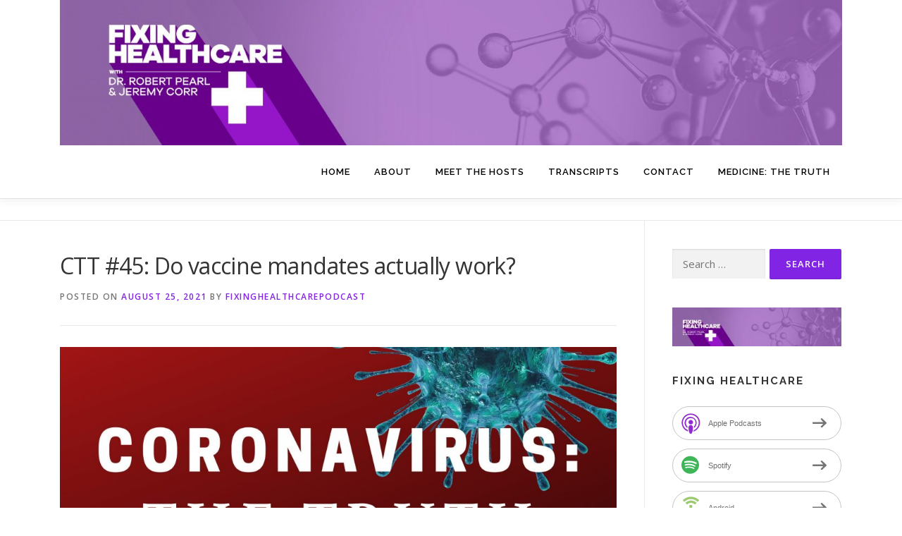

--- FILE ---
content_type: text/html; charset=UTF-8
request_url: https://www.fixinghealthcarepodcast.com/2021/08/25/ctt-45-vaccine-mandates/
body_size: 14470
content:
<!DOCTYPE html>
<html lang="en-US">
<head>
<meta charset="UTF-8">
<meta name="viewport" content="width=device-width, initial-scale=1">
<link rel="profile" href="https://gmpg.org/xfn/11">
<meta name='robots' content='index, follow, max-image-preview:large, max-snippet:-1, max-video-preview:-1' />

	<!-- This site is optimized with the Yoast SEO plugin v26.8 - https://yoast.com/product/yoast-seo-wordpress/ -->
	<title>CTT #45: Do vaccine mandates actually work?</title>
	<meta name="description" content="Will the growing number of vaccine mandates help slow the raging Delta variant in the areas of the country being hit hardest?" />
	<link rel="canonical" href="https://www.fixinghealthcarepodcast.com/2021/08/25/ctt-45-vaccine-mandates/" />
	<meta property="og:locale" content="en_US" />
	<meta property="og:type" content="article" />
	<meta property="og:title" content="CTT #45: Do vaccine mandates actually work?" />
	<meta property="og:description" content="Will the growing number of vaccine mandates help slow the raging Delta variant in the areas of the country being hit hardest?" />
	<meta property="og:url" content="https://www.fixinghealthcarepodcast.com/2021/08/25/ctt-45-vaccine-mandates/" />
	<meta property="og:site_name" content="Fixing Healthcare" />
	<meta property="article:published_time" content="2021-08-25T01:41:39+00:00" />
	<meta property="article:modified_time" content="2021-08-25T01:42:40+00:00" />
	<meta property="og:image" content="https://www.fixinghealthcarepodcast.com/wp-content/uploads/2020/05/Coronavirus_logo-scaled-e1590685069707.jpg" />
	<meta property="og:image:width" content="2560" />
	<meta property="og:image:height" content="1440" />
	<meta property="og:image:type" content="image/jpeg" />
	<meta name="author" content="fixinghealthcarepodcast" />
	<meta name="twitter:card" content="summary_large_image" />
	<meta name="twitter:creator" content="@fixinghcpodcast" />
	<meta name="twitter:site" content="@fixinghcpodcast" />
	<meta name="twitter:label1" content="Written by" />
	<meta name="twitter:data1" content="fixinghealthcarepodcast" />
	<meta name="twitter:label2" content="Est. reading time" />
	<meta name="twitter:data2" content="2 minutes" />
	<script type="application/ld+json" class="yoast-schema-graph">{"@context":"https://schema.org","@graph":[{"@type":"Article","@id":"https://www.fixinghealthcarepodcast.com/2021/08/25/ctt-45-vaccine-mandates/#article","isPartOf":{"@id":"https://www.fixinghealthcarepodcast.com/2021/08/25/ctt-45-vaccine-mandates/"},"author":{"name":"fixinghealthcarepodcast","@id":"https://www.fixinghealthcarepodcast.com/#/schema/person/b067cfc1ed6114b34f8df30fd2f9d341"},"headline":"CTT #45: Do vaccine mandates actually work?","datePublished":"2021-08-25T01:41:39+00:00","dateModified":"2021-08-25T01:42:40+00:00","mainEntityOfPage":{"@id":"https://www.fixinghealthcarepodcast.com/2021/08/25/ctt-45-vaccine-mandates/"},"wordCount":405,"commentCount":0,"publisher":{"@id":"https://www.fixinghealthcarepodcast.com/#organization"},"image":{"@id":"https://www.fixinghealthcarepodcast.com/2021/08/25/ctt-45-vaccine-mandates/#primaryimage"},"thumbnailUrl":"https://www.fixinghealthcarepodcast.com/wp-content/uploads/2020/05/Coronavirus_logo-scaled-e1590685069707.jpg","keywords":["covid-19","mandate","vaccine"],"articleSection":["Medicine: The Truth"],"inLanguage":"en-US","potentialAction":[{"@type":"CommentAction","name":"Comment","target":["https://www.fixinghealthcarepodcast.com/2021/08/25/ctt-45-vaccine-mandates/#respond"]}]},{"@type":"WebPage","@id":"https://www.fixinghealthcarepodcast.com/2021/08/25/ctt-45-vaccine-mandates/","url":"https://www.fixinghealthcarepodcast.com/2021/08/25/ctt-45-vaccine-mandates/","name":"CTT #45: Do vaccine mandates actually work?","isPartOf":{"@id":"https://www.fixinghealthcarepodcast.com/#website"},"primaryImageOfPage":{"@id":"https://www.fixinghealthcarepodcast.com/2021/08/25/ctt-45-vaccine-mandates/#primaryimage"},"image":{"@id":"https://www.fixinghealthcarepodcast.com/2021/08/25/ctt-45-vaccine-mandates/#primaryimage"},"thumbnailUrl":"https://www.fixinghealthcarepodcast.com/wp-content/uploads/2020/05/Coronavirus_logo-scaled-e1590685069707.jpg","datePublished":"2021-08-25T01:41:39+00:00","dateModified":"2021-08-25T01:42:40+00:00","description":"Will the growing number of vaccine mandates help slow the raging Delta variant in the areas of the country being hit hardest?","breadcrumb":{"@id":"https://www.fixinghealthcarepodcast.com/2021/08/25/ctt-45-vaccine-mandates/#breadcrumb"},"inLanguage":"en-US","potentialAction":[{"@type":"ReadAction","target":["https://www.fixinghealthcarepodcast.com/2021/08/25/ctt-45-vaccine-mandates/"]}]},{"@type":"ImageObject","inLanguage":"en-US","@id":"https://www.fixinghealthcarepodcast.com/2021/08/25/ctt-45-vaccine-mandates/#primaryimage","url":"https://www.fixinghealthcarepodcast.com/wp-content/uploads/2020/05/Coronavirus_logo-scaled-e1590685069707.jpg","contentUrl":"https://www.fixinghealthcarepodcast.com/wp-content/uploads/2020/05/Coronavirus_logo-scaled-e1590685069707.jpg","width":2560,"height":1440},{"@type":"BreadcrumbList","@id":"https://www.fixinghealthcarepodcast.com/2021/08/25/ctt-45-vaccine-mandates/#breadcrumb","itemListElement":[{"@type":"ListItem","position":1,"name":"Home","item":"https://www.fixinghealthcarepodcast.com/"},{"@type":"ListItem","position":2,"name":"CTT #45: Do vaccine mandates actually work?"}]},{"@type":"WebSite","@id":"https://www.fixinghealthcarepodcast.com/#website","url":"https://www.fixinghealthcarepodcast.com/","name":"Fixing Healthcare","description":"A podcast with a plan to fix American healthare","publisher":{"@id":"https://www.fixinghealthcarepodcast.com/#organization"},"potentialAction":[{"@type":"SearchAction","target":{"@type":"EntryPoint","urlTemplate":"https://www.fixinghealthcarepodcast.com/?s={search_term_string}"},"query-input":{"@type":"PropertyValueSpecification","valueRequired":true,"valueName":"search_term_string"}}],"inLanguage":"en-US"},{"@type":"Organization","@id":"https://www.fixinghealthcarepodcast.com/#organization","name":"Fixing Healthcare Podcast","url":"https://www.fixinghealthcarepodcast.com/","logo":{"@type":"ImageObject","inLanguage":"en-US","@id":"https://www.fixinghealthcarepodcast.com/#/schema/logo/image/","url":"https://www.fixinghealthcarepodcast.com/wp-content/uploads/2020/05/FH_Logo_Podcast-e1590698327823.jpg","contentUrl":"https://www.fixinghealthcarepodcast.com/wp-content/uploads/2020/05/FH_Logo_Podcast-e1590698327823.jpg","width":2500,"height":1406,"caption":"Fixing Healthcare Podcast"},"image":{"@id":"https://www.fixinghealthcarepodcast.com/#/schema/logo/image/"},"sameAs":["https://x.com/fixinghcpodcast","https://www.linkedin.com/company/fixing-health-care-with-dr-robert-pearl-and-jeremy-corr/"]},{"@type":"Person","@id":"https://www.fixinghealthcarepodcast.com/#/schema/person/b067cfc1ed6114b34f8df30fd2f9d341","name":"fixinghealthcarepodcast","image":{"@type":"ImageObject","inLanguage":"en-US","@id":"https://www.fixinghealthcarepodcast.com/#/schema/person/image/","url":"https://secure.gravatar.com/avatar/96cc9d13c36cdc88dbe24dbae0aec195c88d2bbf0b93ff000b5b52737b1dce99?s=96&d=mm&r=g","contentUrl":"https://secure.gravatar.com/avatar/96cc9d13c36cdc88dbe24dbae0aec195c88d2bbf0b93ff000b5b52737b1dce99?s=96&d=mm&r=g","caption":"fixinghealthcarepodcast"},"sameAs":["http://fixinghealthcarepodcast.blubrry.net"],"url":"https://www.fixinghealthcarepodcast.com"}]}</script>
	<!-- / Yoast SEO plugin. -->


<link rel='dns-prefetch' href='//platform-api.sharethis.com' />
<link rel='dns-prefetch' href='//stats.wp.com' />
<link rel='dns-prefetch' href='//fonts.googleapis.com' />
<link rel='dns-prefetch' href='//jetpack.wordpress.com' />
<link rel='dns-prefetch' href='//s0.wp.com' />
<link rel='dns-prefetch' href='//public-api.wordpress.com' />
<link rel='dns-prefetch' href='//0.gravatar.com' />
<link rel='dns-prefetch' href='//1.gravatar.com' />
<link rel='dns-prefetch' href='//2.gravatar.com' />
<link rel="alternate" title="oEmbed (JSON)" type="application/json+oembed" href="https://www.fixinghealthcarepodcast.com/wp-json/oembed/1.0/embed?url=https%3A%2F%2Fwww.fixinghealthcarepodcast.com%2F2021%2F08%2F25%2Fctt-45-vaccine-mandates%2F" />
<link rel="alternate" title="oEmbed (XML)" type="text/xml+oembed" href="https://www.fixinghealthcarepodcast.com/wp-json/oembed/1.0/embed?url=https%3A%2F%2Fwww.fixinghealthcarepodcast.com%2F2021%2F08%2F25%2Fctt-45-vaccine-mandates%2F&#038;format=xml" />
<style id='wp-img-auto-sizes-contain-inline-css' type='text/css'>
img:is([sizes=auto i],[sizes^="auto," i]){contain-intrinsic-size:3000px 1500px}
/*# sourceURL=wp-img-auto-sizes-contain-inline-css */
</style>
<link rel='stylesheet' id='jetpack_related-posts-css' href='https://www.fixinghealthcarepodcast.com/wp-content/plugins/jetpack/modules/related-posts/related-posts.css?ver=20240116' type='text/css' media='all' />
<style id='wp-emoji-styles-inline-css' type='text/css'>

	img.wp-smiley, img.emoji {
		display: inline !important;
		border: none !important;
		box-shadow: none !important;
		height: 1em !important;
		width: 1em !important;
		margin: 0 0.07em !important;
		vertical-align: -0.1em !important;
		background: none !important;
		padding: 0 !important;
	}
/*# sourceURL=wp-emoji-styles-inline-css */
</style>
<link rel='stylesheet' id='wp-block-library-css' href='https://www.fixinghealthcarepodcast.com/wp-includes/css/dist/block-library/style.min.css?ver=6.9' type='text/css' media='all' />
<link rel='stylesheet' id='mediaelement-css' href='https://www.fixinghealthcarepodcast.com/wp-includes/js/mediaelement/mediaelementplayer-legacy.min.css?ver=4.2.17' type='text/css' media='all' />
<link rel='stylesheet' id='wp-mediaelement-css' href='https://www.fixinghealthcarepodcast.com/wp-includes/js/mediaelement/wp-mediaelement.min.css?ver=6.9' type='text/css' media='all' />
<style id='global-styles-inline-css' type='text/css'>
:root{--wp--preset--aspect-ratio--square: 1;--wp--preset--aspect-ratio--4-3: 4/3;--wp--preset--aspect-ratio--3-4: 3/4;--wp--preset--aspect-ratio--3-2: 3/2;--wp--preset--aspect-ratio--2-3: 2/3;--wp--preset--aspect-ratio--16-9: 16/9;--wp--preset--aspect-ratio--9-16: 9/16;--wp--preset--color--black: #000000;--wp--preset--color--cyan-bluish-gray: #abb8c3;--wp--preset--color--white: #ffffff;--wp--preset--color--pale-pink: #f78da7;--wp--preset--color--vivid-red: #cf2e2e;--wp--preset--color--luminous-vivid-orange: #ff6900;--wp--preset--color--luminous-vivid-amber: #fcb900;--wp--preset--color--light-green-cyan: #7bdcb5;--wp--preset--color--vivid-green-cyan: #00d084;--wp--preset--color--pale-cyan-blue: #8ed1fc;--wp--preset--color--vivid-cyan-blue: #0693e3;--wp--preset--color--vivid-purple: #9b51e0;--wp--preset--gradient--vivid-cyan-blue-to-vivid-purple: linear-gradient(135deg,rgb(6,147,227) 0%,rgb(155,81,224) 100%);--wp--preset--gradient--light-green-cyan-to-vivid-green-cyan: linear-gradient(135deg,rgb(122,220,180) 0%,rgb(0,208,130) 100%);--wp--preset--gradient--luminous-vivid-amber-to-luminous-vivid-orange: linear-gradient(135deg,rgb(252,185,0) 0%,rgb(255,105,0) 100%);--wp--preset--gradient--luminous-vivid-orange-to-vivid-red: linear-gradient(135deg,rgb(255,105,0) 0%,rgb(207,46,46) 100%);--wp--preset--gradient--very-light-gray-to-cyan-bluish-gray: linear-gradient(135deg,rgb(238,238,238) 0%,rgb(169,184,195) 100%);--wp--preset--gradient--cool-to-warm-spectrum: linear-gradient(135deg,rgb(74,234,220) 0%,rgb(151,120,209) 20%,rgb(207,42,186) 40%,rgb(238,44,130) 60%,rgb(251,105,98) 80%,rgb(254,248,76) 100%);--wp--preset--gradient--blush-light-purple: linear-gradient(135deg,rgb(255,206,236) 0%,rgb(152,150,240) 100%);--wp--preset--gradient--blush-bordeaux: linear-gradient(135deg,rgb(254,205,165) 0%,rgb(254,45,45) 50%,rgb(107,0,62) 100%);--wp--preset--gradient--luminous-dusk: linear-gradient(135deg,rgb(255,203,112) 0%,rgb(199,81,192) 50%,rgb(65,88,208) 100%);--wp--preset--gradient--pale-ocean: linear-gradient(135deg,rgb(255,245,203) 0%,rgb(182,227,212) 50%,rgb(51,167,181) 100%);--wp--preset--gradient--electric-grass: linear-gradient(135deg,rgb(202,248,128) 0%,rgb(113,206,126) 100%);--wp--preset--gradient--midnight: linear-gradient(135deg,rgb(2,3,129) 0%,rgb(40,116,252) 100%);--wp--preset--font-size--small: 13px;--wp--preset--font-size--medium: 20px;--wp--preset--font-size--large: 36px;--wp--preset--font-size--x-large: 42px;--wp--preset--spacing--20: 0.44rem;--wp--preset--spacing--30: 0.67rem;--wp--preset--spacing--40: 1rem;--wp--preset--spacing--50: 1.5rem;--wp--preset--spacing--60: 2.25rem;--wp--preset--spacing--70: 3.38rem;--wp--preset--spacing--80: 5.06rem;--wp--preset--shadow--natural: 6px 6px 9px rgba(0, 0, 0, 0.2);--wp--preset--shadow--deep: 12px 12px 50px rgba(0, 0, 0, 0.4);--wp--preset--shadow--sharp: 6px 6px 0px rgba(0, 0, 0, 0.2);--wp--preset--shadow--outlined: 6px 6px 0px -3px rgb(255, 255, 255), 6px 6px rgb(0, 0, 0);--wp--preset--shadow--crisp: 6px 6px 0px rgb(0, 0, 0);}:where(.is-layout-flex){gap: 0.5em;}:where(.is-layout-grid){gap: 0.5em;}body .is-layout-flex{display: flex;}.is-layout-flex{flex-wrap: wrap;align-items: center;}.is-layout-flex > :is(*, div){margin: 0;}body .is-layout-grid{display: grid;}.is-layout-grid > :is(*, div){margin: 0;}:where(.wp-block-columns.is-layout-flex){gap: 2em;}:where(.wp-block-columns.is-layout-grid){gap: 2em;}:where(.wp-block-post-template.is-layout-flex){gap: 1.25em;}:where(.wp-block-post-template.is-layout-grid){gap: 1.25em;}.has-black-color{color: var(--wp--preset--color--black) !important;}.has-cyan-bluish-gray-color{color: var(--wp--preset--color--cyan-bluish-gray) !important;}.has-white-color{color: var(--wp--preset--color--white) !important;}.has-pale-pink-color{color: var(--wp--preset--color--pale-pink) !important;}.has-vivid-red-color{color: var(--wp--preset--color--vivid-red) !important;}.has-luminous-vivid-orange-color{color: var(--wp--preset--color--luminous-vivid-orange) !important;}.has-luminous-vivid-amber-color{color: var(--wp--preset--color--luminous-vivid-amber) !important;}.has-light-green-cyan-color{color: var(--wp--preset--color--light-green-cyan) !important;}.has-vivid-green-cyan-color{color: var(--wp--preset--color--vivid-green-cyan) !important;}.has-pale-cyan-blue-color{color: var(--wp--preset--color--pale-cyan-blue) !important;}.has-vivid-cyan-blue-color{color: var(--wp--preset--color--vivid-cyan-blue) !important;}.has-vivid-purple-color{color: var(--wp--preset--color--vivid-purple) !important;}.has-black-background-color{background-color: var(--wp--preset--color--black) !important;}.has-cyan-bluish-gray-background-color{background-color: var(--wp--preset--color--cyan-bluish-gray) !important;}.has-white-background-color{background-color: var(--wp--preset--color--white) !important;}.has-pale-pink-background-color{background-color: var(--wp--preset--color--pale-pink) !important;}.has-vivid-red-background-color{background-color: var(--wp--preset--color--vivid-red) !important;}.has-luminous-vivid-orange-background-color{background-color: var(--wp--preset--color--luminous-vivid-orange) !important;}.has-luminous-vivid-amber-background-color{background-color: var(--wp--preset--color--luminous-vivid-amber) !important;}.has-light-green-cyan-background-color{background-color: var(--wp--preset--color--light-green-cyan) !important;}.has-vivid-green-cyan-background-color{background-color: var(--wp--preset--color--vivid-green-cyan) !important;}.has-pale-cyan-blue-background-color{background-color: var(--wp--preset--color--pale-cyan-blue) !important;}.has-vivid-cyan-blue-background-color{background-color: var(--wp--preset--color--vivid-cyan-blue) !important;}.has-vivid-purple-background-color{background-color: var(--wp--preset--color--vivid-purple) !important;}.has-black-border-color{border-color: var(--wp--preset--color--black) !important;}.has-cyan-bluish-gray-border-color{border-color: var(--wp--preset--color--cyan-bluish-gray) !important;}.has-white-border-color{border-color: var(--wp--preset--color--white) !important;}.has-pale-pink-border-color{border-color: var(--wp--preset--color--pale-pink) !important;}.has-vivid-red-border-color{border-color: var(--wp--preset--color--vivid-red) !important;}.has-luminous-vivid-orange-border-color{border-color: var(--wp--preset--color--luminous-vivid-orange) !important;}.has-luminous-vivid-amber-border-color{border-color: var(--wp--preset--color--luminous-vivid-amber) !important;}.has-light-green-cyan-border-color{border-color: var(--wp--preset--color--light-green-cyan) !important;}.has-vivid-green-cyan-border-color{border-color: var(--wp--preset--color--vivid-green-cyan) !important;}.has-pale-cyan-blue-border-color{border-color: var(--wp--preset--color--pale-cyan-blue) !important;}.has-vivid-cyan-blue-border-color{border-color: var(--wp--preset--color--vivid-cyan-blue) !important;}.has-vivid-purple-border-color{border-color: var(--wp--preset--color--vivid-purple) !important;}.has-vivid-cyan-blue-to-vivid-purple-gradient-background{background: var(--wp--preset--gradient--vivid-cyan-blue-to-vivid-purple) !important;}.has-light-green-cyan-to-vivid-green-cyan-gradient-background{background: var(--wp--preset--gradient--light-green-cyan-to-vivid-green-cyan) !important;}.has-luminous-vivid-amber-to-luminous-vivid-orange-gradient-background{background: var(--wp--preset--gradient--luminous-vivid-amber-to-luminous-vivid-orange) !important;}.has-luminous-vivid-orange-to-vivid-red-gradient-background{background: var(--wp--preset--gradient--luminous-vivid-orange-to-vivid-red) !important;}.has-very-light-gray-to-cyan-bluish-gray-gradient-background{background: var(--wp--preset--gradient--very-light-gray-to-cyan-bluish-gray) !important;}.has-cool-to-warm-spectrum-gradient-background{background: var(--wp--preset--gradient--cool-to-warm-spectrum) !important;}.has-blush-light-purple-gradient-background{background: var(--wp--preset--gradient--blush-light-purple) !important;}.has-blush-bordeaux-gradient-background{background: var(--wp--preset--gradient--blush-bordeaux) !important;}.has-luminous-dusk-gradient-background{background: var(--wp--preset--gradient--luminous-dusk) !important;}.has-pale-ocean-gradient-background{background: var(--wp--preset--gradient--pale-ocean) !important;}.has-electric-grass-gradient-background{background: var(--wp--preset--gradient--electric-grass) !important;}.has-midnight-gradient-background{background: var(--wp--preset--gradient--midnight) !important;}.has-small-font-size{font-size: var(--wp--preset--font-size--small) !important;}.has-medium-font-size{font-size: var(--wp--preset--font-size--medium) !important;}.has-large-font-size{font-size: var(--wp--preset--font-size--large) !important;}.has-x-large-font-size{font-size: var(--wp--preset--font-size--x-large) !important;}
/*# sourceURL=global-styles-inline-css */
</style>

<style id='classic-theme-styles-inline-css' type='text/css'>
/*! This file is auto-generated */
.wp-block-button__link{color:#fff;background-color:#32373c;border-radius:9999px;box-shadow:none;text-decoration:none;padding:calc(.667em + 2px) calc(1.333em + 2px);font-size:1.125em}.wp-block-file__button{background:#32373c;color:#fff;text-decoration:none}
/*# sourceURL=/wp-includes/css/classic-themes.min.css */
</style>
<link rel='stylesheet' id='onepress-fonts-css' href='https://fonts.googleapis.com/css?family=Raleway%3A400%2C500%2C600%2C700%2C300%2C100%2C800%2C900%7COpen+Sans%3A400%2C300%2C300italic%2C400italic%2C600%2C600italic%2C700%2C700italic&#038;subset=latin%2Clatin-ext&#038;display=swap&#038;ver=2.3.16' type='text/css' media='all' />
<link rel='stylesheet' id='onepress-animate-css' href='https://www.fixinghealthcarepodcast.com/wp-content/themes/onepress/assets/css/animate.min.css?ver=2.3.16' type='text/css' media='all' />
<link rel='stylesheet' id='onepress-fa-css' href='https://www.fixinghealthcarepodcast.com/wp-content/themes/onepress/assets/fontawesome-v6/css/all.min.css?ver=6.5.1' type='text/css' media='all' />
<link rel='stylesheet' id='onepress-fa-shims-css' href='https://www.fixinghealthcarepodcast.com/wp-content/themes/onepress/assets/fontawesome-v6/css/v4-shims.min.css?ver=6.5.1' type='text/css' media='all' />
<link rel='stylesheet' id='onepress-bootstrap-css' href='https://www.fixinghealthcarepodcast.com/wp-content/themes/onepress/assets/css/bootstrap.min.css?ver=2.3.16' type='text/css' media='all' />
<link rel='stylesheet' id='onepress-style-css' href='https://www.fixinghealthcarepodcast.com/wp-content/themes/onepress/style.css?ver=6.9' type='text/css' media='all' />
<style id='onepress-style-inline-css' type='text/css'>
#main .video-section section.hero-slideshow-wrapper{background:transparent}.hero-slideshow-wrapper:after{position:absolute;top:0px;left:0px;width:100%;height:100%;background-color:rgba(0,0,0,0.3);display:block;content:""}#parallax-hero .jarallax-container .parallax-bg:before{background-color:rgba(0,0,0,0.3)}.body-desktop .parallax-hero .hero-slideshow-wrapper:after{display:none!important}#parallax-hero>.parallax-bg::before{background-color:rgba(0,0,0,0.3);opacity:1}.body-desktop .parallax-hero .hero-slideshow-wrapper:after{display:none!important}a,.screen-reader-text:hover,.screen-reader-text:active,.screen-reader-text:focus,.header-social a,.onepress-menu a:hover,.onepress-menu ul li a:hover,.onepress-menu li.onepress-current-item>a,.onepress-menu ul li.current-menu-item>a,.onepress-menu>li a.menu-actived,.onepress-menu.onepress-menu-mobile li.onepress-current-item>a,.site-footer a,.site-footer .footer-social a:hover,.site-footer .btt a:hover,.highlight,#comments .comment .comment-wrapper .comment-meta .comment-time:hover,#comments .comment .comment-wrapper .comment-meta .comment-reply-link:hover,#comments .comment .comment-wrapper .comment-meta .comment-edit-link:hover,.btn-theme-primary-outline,.sidebar .widget a:hover,.section-services .service-item .service-image i,.counter_item .counter__number,.team-member .member-thumb .member-profile a:hover,.icon-background-default{color:#8224e3}input[type="reset"],input[type="submit"],input[type="submit"],input[type="reset"]:hover,input[type="submit"]:hover,input[type="submit"]:hover .nav-links a:hover,.btn-theme-primary,.btn-theme-primary-outline:hover,.section-testimonials .card-theme-primary,.woocommerce #respond input#submit,.woocommerce a.button,.woocommerce button.button,.woocommerce input.button,.woocommerce button.button.alt,.pirate-forms-submit-button,.pirate-forms-submit-button:hover,input[type="reset"],input[type="submit"],input[type="submit"],.pirate-forms-submit-button,.contact-form div.wpforms-container-full .wpforms-form .wpforms-submit,.contact-form div.wpforms-container-full .wpforms-form .wpforms-submit:hover,.nav-links a:hover,.nav-links a.current,.nav-links .page-numbers:hover,.nav-links .page-numbers.current{background:#8224e3}.btn-theme-primary-outline,.btn-theme-primary-outline:hover,.pricing__item:hover,.section-testimonials .card-theme-primary,.entry-content blockquote{border-color:#8224e3}.page-header.page--cover .entry-title{color:rgba(255,255,255,1)}.page-header .entry-title{color:rgba(255,255,255,1)}.page-header.page--cover:before{background:rgba(255,255,255,1)}.page-header:before{background:rgba(255,255,255,1)}.site-header,.is-transparent .site-header.header-fixed{background:#ffffff;border-bottom:0px none}.onepress-menu>li>a{color:#000000}.onepress-menu>li>a:hover,.onepress-menu>li.onepress-current-item>a{color:#ffffff;-webkit-transition:all 0.5s ease-in-out;-moz-transition:all 0.5s ease-in-out;-o-transition:all 0.5s ease-in-out;transition:all 0.5s ease-in-out}@media screen and (min-width:1140px){.onepress-menu>li:last-child>a{padding-right:17px}.onepress-menu>li>a:hover,.onepress-menu>li.onepress-current-item>a{background:#8224e3;-webkit-transition:all 0.5s ease-in-out;-moz-transition:all 0.5s ease-in-out;-o-transition:all 0.5s ease-in-out;transition:all 0.5s ease-in-out}}#nav-toggle span,#nav-toggle span::before,#nav-toggle span::after,#nav-toggle.nav-is-visible span::before,#nav-toggle.nav-is-visible span::after{background:#8224e3}#footer-widgets{}.gallery-carousel .g-item{padding:0px 10px}.gallery-carousel-wrap{margin-left:-10px;margin-right:-10px}.gallery-grid .g-item,.gallery-masonry .g-item .inner{padding:10px}.gallery-grid-wrap,.gallery-masonry-wrap{margin-left:-10px;margin-right:-10px}.gallery-justified-wrap{margin-left:-20px;margin-right:-20px}
/*# sourceURL=onepress-style-inline-css */
</style>
<link rel='stylesheet' id='onepress-gallery-lightgallery-css' href='https://www.fixinghealthcarepodcast.com/wp-content/themes/onepress/assets/css/lightgallery.css?ver=6.9' type='text/css' media='all' />
<link rel='stylesheet' id='sharedaddy-css' href='https://www.fixinghealthcarepodcast.com/wp-content/plugins/jetpack/modules/sharedaddy/sharing.css?ver=15.4' type='text/css' media='all' />
<link rel='stylesheet' id='social-logos-css' href='https://www.fixinghealthcarepodcast.com/wp-content/plugins/jetpack/_inc/social-logos/social-logos.min.css?ver=15.4' type='text/css' media='all' />
<script type="text/javascript" id="jetpack_related-posts-js-extra">
/* <![CDATA[ */
var related_posts_js_options = {"post_heading":"h4"};
//# sourceURL=jetpack_related-posts-js-extra
/* ]]> */
</script>
<script type="text/javascript" src="https://www.fixinghealthcarepodcast.com/wp-content/plugins/jetpack/_inc/build/related-posts/related-posts.min.js?ver=20240116" id="jetpack_related-posts-js"></script>
<script type="text/javascript" src="https://www.fixinghealthcarepodcast.com/wp-includes/js/jquery/jquery.min.js?ver=3.7.1" id="jquery-core-js"></script>
<script type="text/javascript" src="https://www.fixinghealthcarepodcast.com/wp-includes/js/jquery/jquery-migrate.min.js?ver=3.4.1" id="jquery-migrate-js"></script>
<script type="text/javascript" src="//platform-api.sharethis.com/js/sharethis.js#source=googleanalytics-wordpress#product=ga&amp;property=5ee0ffab640c5e0012b735b4" id="googleanalytics-platform-sharethis-js"></script>
<link rel="https://api.w.org/" href="https://www.fixinghealthcarepodcast.com/wp-json/" /><link rel="alternate" title="JSON" type="application/json" href="https://www.fixinghealthcarepodcast.com/wp-json/wp/v2/posts/8563" /><link rel="EditURI" type="application/rsd+xml" title="RSD" href="https://www.fixinghealthcarepodcast.com/xmlrpc.php?rsd" />
<meta name="generator" content="WordPress 6.9" />
<link rel='shortlink' href='https://www.fixinghealthcarepodcast.com/?p=8563' />
            <script type="text/javascript"><!--
                                function powerpress_pinw(pinw_url){window.open(pinw_url, 'PowerPressPlayer','toolbar=0,status=0,resizable=1,width=460,height=320');	return false;}
                //-->

                // tabnab protection
                window.addEventListener('load', function () {
                    // make all links have rel="noopener noreferrer"
                    document.querySelectorAll('a[target="_blank"]').forEach(link => {
                        link.setAttribute('rel', 'noopener noreferrer');
                    });
                });
            </script>
            	<style>img#wpstats{display:none}</style>
		
<style type="text/css" xmlns="http://www.w3.org/1999/html">

/*
PowerPress subscribe sidebar widget
*/
.widget-area .widget_powerpress_subscribe h2,
.widget-area .widget_powerpress_subscribe h3,
.widget-area .widget_powerpress_subscribe h4,
.widget_powerpress_subscribe h2,
.widget_powerpress_subscribe h3,
.widget_powerpress_subscribe h4 {
	margin-bottom: 0;
	padding-bottom: 0;
}
</style>
<link rel="icon" href="https://www.fixinghealthcarepodcast.com/wp-content/uploads/2020/05/cropped-FH_Logo_Podcast-32x32.jpg" sizes="32x32" />
<link rel="icon" href="https://www.fixinghealthcarepodcast.com/wp-content/uploads/2020/05/cropped-FH_Logo_Podcast-192x192.jpg" sizes="192x192" />
<link rel="apple-touch-icon" href="https://www.fixinghealthcarepodcast.com/wp-content/uploads/2020/05/cropped-FH_Logo_Podcast-180x180.jpg" />
<meta name="msapplication-TileImage" content="https://www.fixinghealthcarepodcast.com/wp-content/uploads/2020/05/cropped-FH_Logo_Podcast-270x270.jpg" />
<link rel='stylesheet' id='powerpress_subscribe_widget_modern-css' href='https://www.fixinghealthcarepodcast.com/wp-content/plugins/powerpress/css/subscribe-widget.min.css?ver=11.15.10' type='text/css' media='all' />
</head>

<body data-rsssl=1 class="wp-singular post-template-default single single-post postid-8563 single-format-standard wp-custom-logo wp-theme-onepress do-etfw group-blog animation-disable">
<div id="page" class="hfeed site">
	<a class="skip-link screen-reader-text" href="#content">Skip to content</a>
	<div id="header-section" class="h-on-top no-transparent">		<header id="masthead" class="site-header header-contained no-sticky no-scroll no-t h-on-top" role="banner">
			<div class="container">
				<div class="site-branding">
					<div class="site-brand-inner has-logo-img no-desc"><div class="site-logo-div"><a href="https://www.fixinghealthcarepodcast.com/" class="custom-logo-link  no-t-logo" rel="home" itemprop="url"><img width="1500" height="278" src="https://www.fixinghealthcarepodcast.com/wp-content/uploads/2020/05/cropped-FH_CoverImage_Logo_WordPress-002-8.jpg" class="custom-logo" alt="Fixing Healthcare" itemprop="logo" decoding="async" srcset="https://www.fixinghealthcarepodcast.com/wp-content/uploads/2020/05/cropped-FH_CoverImage_Logo_WordPress-002-8.jpg 1500w, https://www.fixinghealthcarepodcast.com/wp-content/uploads/2020/05/cropped-FH_CoverImage_Logo_WordPress-002-8-300x56.jpg 300w, https://www.fixinghealthcarepodcast.com/wp-content/uploads/2020/05/cropped-FH_CoverImage_Logo_WordPress-002-8-1024x190.jpg 1024w, https://www.fixinghealthcarepodcast.com/wp-content/uploads/2020/05/cropped-FH_CoverImage_Logo_WordPress-002-8-768x142.jpg 768w" sizes="(max-width: 1500px) 100vw, 1500px" /></a></div></div>				</div>
				<div class="header-right-wrapper">
					<a href="#0" id="nav-toggle">Menu<span></span></a>
					<nav id="site-navigation" class="main-navigation" role="navigation">
						<ul class="onepress-menu">
							<li id="menu-item-72" class="menu-item menu-item-type-custom menu-item-object-custom menu-item-home menu-item-72"><a href="https://www.fixinghealthcarepodcast.com/">Home</a></li>
<li id="menu-item-77" class="menu-item menu-item-type-post_type menu-item-object-page menu-item-77"><a href="https://www.fixinghealthcarepodcast.com/about/">About</a></li>
<li id="menu-item-268" class="menu-item menu-item-type-post_type menu-item-object-page menu-item-268"><a href="https://www.fixinghealthcarepodcast.com/meet-the-hosts/">Meet the hosts</a></li>
<li id="menu-item-71" class="menu-item menu-item-type-post_type menu-item-object-page menu-item-71"><a href="https://www.fixinghealthcarepodcast.com/transcripts/">Transcripts</a></li>
<li id="menu-item-70" class="menu-item menu-item-type-post_type menu-item-object-page menu-item-70"><a href="https://www.fixinghealthcarepodcast.com/contact/">Contact</a></li>
<li id="menu-item-194" class="menu-item menu-item-type-taxonomy menu-item-object-category current-post-ancestor current-menu-parent current-post-parent menu-item-194"><a href="https://www.fixinghealthcarepodcast.com/category/coronavirus/">Medicine: The Truth</a></li>
						</ul>
					</nav>

				</div>
			</div>
		</header>
		</div>
	<div id="content" class="site-content">

					<div class="breadcrumbs">
				<div class="container">
									</div>
			</div>
			
		<div id="content-inside" class="container right-sidebar">
			<div id="primary" class="content-area">
				<main id="main" class="site-main" role="main">

				
					<article id="post-8563" class="post-8563 post type-post status-publish format-standard has-post-thumbnail hentry category-coronavirus tag-covid-19 tag-mandate tag-vaccine">
	<header class="entry-header">
		<h1 class="entry-title">CTT #45: Do vaccine mandates actually work?</h1>        		<div class="entry-meta">
			<span class="posted-on">Posted on <a href="https://www.fixinghealthcarepodcast.com/2021/08/25/ctt-45-vaccine-mandates/" rel="bookmark"><time class="entry-date published" datetime="2021-08-25T01:41:39-05:00">August 25, 2021</time><time class="updated hide" datetime="2021-08-25T01:42:40-05:00">August 25, 2021</time></a></span><span class="byline"> by <span class="author vcard"><a  rel="author" class="url fn n" href="https://www.fixinghealthcarepodcast.com">fixinghealthcarepodcast</a></span></span>		</div>
        	</header>

            <div class="entry-thumbnail">
            <img width="800" height="450" src="https://www.fixinghealthcarepodcast.com/wp-content/uploads/2020/05/Coronavirus_logo-scaled-e1590685069707-1024x576.jpg" class="attachment-large size-large wp-post-image" alt="" decoding="async" srcset="https://www.fixinghealthcarepodcast.com/wp-content/uploads/2020/05/Coronavirus_logo-scaled-e1590685069707-1024x576.jpg 1024w, https://www.fixinghealthcarepodcast.com/wp-content/uploads/2020/05/Coronavirus_logo-scaled-e1590685069707-300x169.jpg 300w, https://www.fixinghealthcarepodcast.com/wp-content/uploads/2020/05/Coronavirus_logo-scaled-e1590685069707-768x432.jpg 768w, https://www.fixinghealthcarepodcast.com/wp-content/uploads/2020/05/Coronavirus_logo-scaled-e1590685069707-1536x864.jpg 1536w, https://www.fixinghealthcarepodcast.com/wp-content/uploads/2020/05/Coronavirus_logo-scaled-e1590685069707-2048x1152.jpg 2048w" sizes="(max-width: 800px) 100vw, 800px" />        </div>
    
	<div class="entry-content">
		<div class="powerpress_player" id="powerpress_player_4124"><audio class="wp-audio-shortcode" id="audio-8563-1" preload="none" style="width: 100%;" controls="controls"><source type="audio/mpeg" src="https://media.blubrry.com/fixinghealthcarepodcast/ins.blubrry.com/fixinghealthcarepodcast/Coronavirus_45_RD1.mp3?_=1" /><a href="https://media.blubrry.com/fixinghealthcarepodcast/ins.blubrry.com/fixinghealthcarepodcast/Coronavirus_45_RD1.mp3">https://media.blubrry.com/fixinghealthcarepodcast/ins.blubrry.com/fixinghealthcarepodcast/Coronavirus_45_RD1.mp3</a></audio></div><p class="powerpress_links powerpress_links_mp3" style="margin-bottom: 1px !important;">Podcast: <a href="https://media.blubrry.com/fixinghealthcarepodcast/ins.blubrry.com/fixinghealthcarepodcast/Coronavirus_45_RD1.mp3" class="powerpress_link_pinw" target="_blank" title="Play in new window" onclick="return powerpress_pinw('https://www.fixinghealthcarepodcast.com/?powerpress_pinw=8563-podcast');" rel="nofollow">Play in new window</a> | <a href="https://media.blubrry.com/fixinghealthcarepodcast/ins.blubrry.com/fixinghealthcarepodcast/Coronavirus_45_RD1.mp3" class="powerpress_link_d" title="Download" rel="nofollow" download="Coronavirus_45_RD1.mp3">Download</a></p><p class="powerpress_links powerpress_subscribe_links">Subscribe: <a href="https://open.spotify.com/show/3kbvv6AhJWS8Jgcu5qCAoQ" class="powerpress_link_subscribe powerpress_link_subscribe_spotify" target="_blank" title="Subscribe on Spotify" rel="nofollow">Spotify</a> | <a href="https://subscribebyemail.com/www.fixinghealthcarepodcast.com/category/coronavirus/feed/" class="powerpress_link_subscribe powerpress_link_subscribe_email" target="_blank" title="Subscribe by Email" rel="nofollow">Email</a> | <a href="https://www.fixinghealthcarepodcast.com/category/coronavirus/feed/" class="powerpress_link_subscribe powerpress_link_subscribe_rss" target="_blank" title="Subscribe via RSS" rel="nofollow">RSS</a></p><p>A while back, <a href="https://www.beckershospitalreview.com/legal-regulatory-issues/lawsuit-over-houston-methodist-s-covid-19-vaccine-mandate-dismissed.html">Houston Methodist</a> hospital gave its 26,000 employees an ultimatum: Get vaccinated or get a new job. All but 100 or so workers complied and, now, hospital leaders are reporting a <a href="https://www.beckershospitalreview.com/legal-regulatory-issues/lawsuit-over-houston-methodist-s-covid-19-vaccine-mandate-dismissed.html">nearly 100%</a> vaccination rate.</p>
<p>Clearly, the mandate worked for one hospital, but what about others institutions? Recent weeks have brought on several high-profile vaccine mandates from private <a href="https://www.cnn.com/2021/07/28/business/companies-vaccine-mandate/index.html">employers</a> like United Airlines, Google and Facebook, as well as government institutions like the VA and the U.S. military. But will these vaccine mandates help slow the raging Delta variant in the areas of the country being hit hardest?</p>
<p>In this episode of <a href="https://www.fixinghealthcarepodcast.com/category/coronavirus/"><strong>Coronavirus: The Truth</strong></a>, Jeremy Corr and Dr. Robert Pearl discuss this burning question along with the following hot topics:</p>
<p><strong>[01:00] </strong>Each show begins with the most recent and relevant facts concerning the Covid-19 pandemic and its impact on American life. What’s happening and what does it mean?</p>
<p><strong>[04:09] </strong>Why did President Biden call for booster shots?</p>
<p><strong>[09:36] </strong>Listener question: “I had been ill with Covid-19, but am fully recovered now. I am worried about getting vaccinated. What would you recommend?”</p>
<p><strong>[11:10] </strong>How are parents reacting now that school is back in session?</p>
<p><strong>[13:34] </strong>What to make of mask mandates in various states?</p>
<p><strong>[16:03] </strong>How dangerous is the Delta variant compared to other Covid-19 mutations and possible vaccine complications?</p>
<p><strong>[21:04] </strong>Following Pearl’s Forbes article on mask/vaccine mandates (which has <a href="https://www.forbes.com/sites/robertpearl/2021/08/10/what-the-cdc-isnt-telling-you-about-masks-is-terrifying/">over 300,000 readers</a>) do we have more info on the legality of mandates?</p>
<p><strong>[23:14] </strong>Why are Covid-19 cases are spiking among kids?</p>
<p><strong>[24:26] </strong>Are we destined to return to virtual education?</p>
<p><strong>[26:05] </strong>What’s good this week?</p>
<p><strong>[29:33] </strong>What’s this episode’s big non-Covid story?</p>
<p><strong>[32:47] </strong>In places that vote Republican, you might imagine people would encourage vaccination to protect the economy. Why haven’t they?</p>
<p><strong>[36:46] </strong>Listener questions (from a physician): Are there any statistical models to calculate the continuing risk of novel pathogenic Covid-19 variants? Is there evidence that these variants can arise among the vaccinated part of the population? And can herd immunity be achieved if those who are vaccinated can harbor the virus?</p>
<p>This episode is available on <a href="https://podcasts.apple.com/us/podcast/coronavirus-the-truth-with-dr-robert-pearl-and-jeremy-corr/id1503171243"><strong>Apple Podcasts</strong></a>, <a href="https://podcasts.google.com/?feed=aHR0cHM6Ly9maXhpbmdoZWFsdGhjYXJlcG9kY2FzdC5jb20vY2F0ZWdvcnkvY29yb25hdmlydXMvZmVlZC8="><strong>Google Play</strong></a>, <a href="https://open.spotify.com/show/3kbvv6AhJWS8Jgcu5qCAoQ"><strong>Spotify</strong></a> and other podcast platforms.</p>
<p>If you have coronavirus questions for the hosts, please visit the <a href="https://fixinghealthcarepodcast.com/contact-us/"><strong>contact page</strong></a> or send us a message on <a href="https://twitter.com/FixingHCPodcast"><strong>Twitter</strong></a> or <a href="https://www.linkedin.com/company/11786792"><strong>LinkedIn</strong></a><strong>.</strong></p>
<p>*<em>To ensure the credibility of this program, <strong>Coronavirus: The Truth</strong> refuses to accept sponsorship, outside funding sources or guests with any financial or personal conflicts of interest.</em></p>
<div class="sharedaddy sd-sharing-enabled"><div class="robots-nocontent sd-block sd-social sd-social-icon-text sd-sharing"><h3 class="sd-title">Share this:</h3><div class="sd-content"><ul><li class="share-facebook"><a rel="nofollow noopener noreferrer"
				data-shared="sharing-facebook-8563"
				class="share-facebook sd-button share-icon"
				href="https://www.fixinghealthcarepodcast.com/2021/08/25/ctt-45-vaccine-mandates/?share=facebook"
				target="_blank"
				aria-labelledby="sharing-facebook-8563"
				>
				<span id="sharing-facebook-8563" hidden>Click to share on Facebook (Opens in new window)</span>
				<span>Facebook</span>
			</a></li><li class="share-x"><a rel="nofollow noopener noreferrer"
				data-shared="sharing-x-8563"
				class="share-x sd-button share-icon"
				href="https://www.fixinghealthcarepodcast.com/2021/08/25/ctt-45-vaccine-mandates/?share=x"
				target="_blank"
				aria-labelledby="sharing-x-8563"
				>
				<span id="sharing-x-8563" hidden>Click to share on X (Opens in new window)</span>
				<span>X</span>
			</a></li><li class="share-end"></li></ul></div></div></div>
<div id='jp-relatedposts' class='jp-relatedposts' >
	<h3 class="jp-relatedposts-headline"><em>Related</em></h3>
</div>			</div>
    
    <footer class="entry-footer"><span class="cat-links">Posted in <a href="https://www.fixinghealthcarepodcast.com/category/coronavirus/" rel="category tag">Medicine: The Truth</a></span><span class="tags-links">Tagged <a href="https://www.fixinghealthcarepodcast.com/tag/covid-19/" rel="tag">covid-19</a>, <a href="https://www.fixinghealthcarepodcast.com/tag/mandate/" rel="tag">mandate</a>, <a href="https://www.fixinghealthcarepodcast.com/tag/vaccine/" rel="tag">vaccine</a></span></footer>
    </article>


					
				
				</main>
			</div>

                            
<div id="secondary" class="widget-area sidebar" role="complementary">
	<aside id="search-4" class="widget widget_search"><form role="search" method="get" class="search-form" action="https://www.fixinghealthcarepodcast.com/">
				<label>
					<span class="screen-reader-text">Search for:</span>
					<input type="search" class="search-field" placeholder="Search &hellip;" value="" name="s" />
				</label>
				<input type="submit" class="search-submit" value="Search" />
			</form></aside><aside id="media_image-9" class="widget widget_media_image"><a href="https://www.fixinghealthcarepodcast.com/category/fixing-healthcare/"><img width="300" height="69" src="https://www.fixinghealthcarepodcast.com/wp-content/uploads/2020/05/FH_CoverImage_Logo_WordPress-002-300x69.jpg" class="image wp-image-5  attachment-medium size-medium" alt="" style="max-width: 100%; height: auto;" decoding="async" loading="lazy" srcset="https://www.fixinghealthcarepodcast.com/wp-content/uploads/2020/05/FH_CoverImage_Logo_WordPress-002-300x69.jpg 300w, https://www.fixinghealthcarepodcast.com/wp-content/uploads/2020/05/FH_CoverImage_Logo_WordPress-002-1024x237.jpg 1024w, https://www.fixinghealthcarepodcast.com/wp-content/uploads/2020/05/FH_CoverImage_Logo_WordPress-002-768x178.jpg 768w, https://www.fixinghealthcarepodcast.com/wp-content/uploads/2020/05/FH_CoverImage_Logo_WordPress-002.jpg 1500w" sizes="auto, (max-width: 300px) 100vw, 300px" /></a></aside><aside id="powerpress_subscribe-5" class="widget widget_powerpress_subscribe"><h2 class="widget-title">Fixing Healthcare</h2><div class="pp-ssb-widget pp-ssb-widget-modern pp-ssb-widget-include"><a href="https://podcasts.apple.com/us/podcast/fixing-healthcare-podcast/id1423874033?mt=2&#038;ls=1" class="pp-ssb-btn vertical pp-ssb-itunes" target="_blank" title="Subscribe on Apple Podcasts"><span class="pp-ssb-ic"></span><span class="pp-ssb-text">Apple Podcasts</span></a><a href="https://open.spotify.com/show/6xwIaA3TFM6YT3QhfWv6J3" class="pp-ssb-btn vertical pp-ssb-spotify" target="_blank" title="Subscribe on Spotify"><span class="pp-ssb-ic"></span><span class="pp-ssb-text">Spotify</span></a><a href="https://subscribeonandroid.com/www.fixinghealthcarepodcast.com/feed/podcast/" class="pp-ssb-btn  vertical pp-ssb-android" target="_blank" title="Subscribe on Android"><span class="pp-ssb-ic"></span><span class="pp-ssb-text">Android</span></a><a href="https://blubrry.com/fixinghealthcarepodcast/" class="pp-ssb-btn vertical pp-ssb-blubrry" target="_blank" title="Subscribe on Blubrry"><span class="pp-ssb-ic"></span><span class="pp-ssb-text">Blubrry</span></a><a href="https://subscribebyemail.com/www.fixinghealthcarepodcast.com/feed/podcast/" class="pp-ssb-btn  vertical  pp-ssb-email" target="_blank" title="Subscribe by Email"><span class="pp-ssb-ic"></span><span class="pp-ssb-text">by Email</span></a><a href="https://www.fixinghealthcarepodcast.com/feed/podcast/" class="pp-ssb-btn vertical pp-ssb-rss" target="_blank" title="Subscribe via RSS"><span class="pp-ssb-ic"></span><span class="pp-ssb-text">RSS</span></a><a href="https://www.fixinghealthcarepodcast.com/subscribe-to-podcast/" class="pp-ssb-btn vertical pp-ssb-more" target="_blank" title="More Subscribe Options"><span class="pp-ssb-ic"></span><span class="pp-ssb-text">More Subscribe Options</span></a></div></aside><aside id="media_image-10" class="widget widget_media_image"><a href="https://www.fixinghealthcarepodcast.com/category/coronavirus/"><img width="300" height="69" src="https://www.fixinghealthcarepodcast.com/wp-content/uploads/2023/02/MEdicine-the-Truth-300-x-69.png" class="image wp-image-14401  attachment-full size-full" alt="" style="max-width: 100%; height: auto;" decoding="async" loading="lazy" /></a></aside><aside id="powerpress_subscribe-10" class="widget widget_powerpress_subscribe"><h2 class="widget-title">Medicine: The Truth</h2><div class="pp-ssb-widget pp-ssb-widget-modern pp-ssb-widget-include"><a href="https://podcasts.apple.com/us/podcast/coronavirus-the-truth-with-dr-robert-pearl-and-jeremy-corr/id1503171243?mt=2&#038;ls=1" class="pp-ssb-btn vertical pp-ssb-itunes" target="_blank" title="Subscribe on Apple Podcasts"><span class="pp-ssb-ic"></span><span class="pp-ssb-text">Apple Podcasts</span></a><a href="https://open.spotify.com/show/3kbvv6AhJWS8Jgcu5qCAoQ" class="pp-ssb-btn vertical pp-ssb-spotify" target="_blank" title="Subscribe on Spotify"><span class="pp-ssb-ic"></span><span class="pp-ssb-text">Spotify</span></a><a href="https://subscribeonandroid.com/www.fixinghealthcarepodcast.com/category/coronavirus/feed/" class="pp-ssb-btn  vertical pp-ssb-android" target="_blank" title="Subscribe on Android"><span class="pp-ssb-ic"></span><span class="pp-ssb-text">Android</span></a><a href="https://subscribebyemail.com/www.fixinghealthcarepodcast.com/category/coronavirus/feed/" class="pp-ssb-btn  vertical  pp-ssb-email" target="_blank" title="Subscribe by Email"><span class="pp-ssb-ic"></span><span class="pp-ssb-text">by Email</span></a><a href="https://www.fixinghealthcarepodcast.com/category/coronavirus/feed/" class="pp-ssb-btn vertical pp-ssb-rss" target="_blank" title="Subscribe via RSS"><span class="pp-ssb-ic"></span><span class="pp-ssb-text">RSS</span></a></div></aside><aside id="do-etfw-3" class="widget widget-do-etfw">					<h2 class="widget-title">On Twitter</h2>		
		<a class="twitter-timeline" data-width="300" data-height="450" data-tweet-limit="3" data-theme="light" data-link-color="#3b94d9" data-border-color="#f5f5f5" href="https://twitter.com/fixinghcpodcast">Tweets by @fixinghcpodcast</a>
</aside></div>
            
		</div>
	</div>

	<footer id="colophon" class="site-footer" role="contentinfo">
							<div class="footer-connect">
				<div class="container">
					<div class="row">
						 <div class="col-md-8 offset-md-2 col-sm-12 offset-md-0">			<div class="footer-social">
				<h5 class="follow-heading">Connect With Us</h5><div class="footer-social-icons"><a target="_blank" href="https://twitter.com/FixingHCPodcast" title="Twitter"><i class="fa fa fa-twitter"></i></a><a target="_blank" href="https://www.linkedin.com/company/fixing-health-care-with-dr-robert-pearl-and-jeremy-corr/" title="LinkedIn"><i class="fa  fa-linkedin"></i></a><a target="_blank" href="https://robertpearlmd.com/newsletter/" title="Newsletter"><i class="fa fa fa-newspaper-o"></i></a><a target="_blank" href="https://podcasts.apple.com/us/podcast/fixing-healthcare-podcast/id1423874033?mt=2" title="Apple Podcasts"><i class="fa fa fa-apple"></i></a></div>			</div>
		</div>					</div>
				</div>
			</div>
	
		<div class="site-info">
			<div class="container">
									<div class="btt">
						<a class="back-to-top" href="#page" title="Back To Top"><i class="fa fa-angle-double-up wow flash" data-wow-duration="2s"></i></a>
					</div>
											Copyright &copy; 2026 Fixing Healthcare			<span class="sep"> &ndash; </span>
			<a href="https://www.famethemes.com/themes/onepress">OnePress</a> theme by FameThemes					</div>
		</div>

	</footer>
	</div>


<script type="speculationrules">
{"prefetch":[{"source":"document","where":{"and":[{"href_matches":"/*"},{"not":{"href_matches":["/wp-*.php","/wp-admin/*","/wp-content/uploads/*","/wp-content/*","/wp-content/plugins/*","/wp-content/themes/onepress/*","/*\\?(.+)"]}},{"not":{"selector_matches":"a[rel~=\"nofollow\"]"}},{"not":{"selector_matches":".no-prefetch, .no-prefetch a"}}]},"eagerness":"conservative"}]}
</script>

	<script type="text/javascript">
		window.WPCOM_sharing_counts = {"https://www.fixinghealthcarepodcast.com/2021/08/25/ctt-45-vaccine-mandates/":8563};
	</script>
				<script type="text/javascript" id="onepress-theme-js-extra">
/* <![CDATA[ */
var onepress_js_settings = {"onepress_disable_animation":"1","onepress_disable_sticky_header":"1","onepress_vertical_align_menu":"0","hero_animation":"flipInX","hero_speed":"5000","hero_fade":"750","submenu_width":"0","hero_duration":"5000","hero_disable_preload":"","disabled_google_font":"","is_home":"","gallery_enable":"1","is_rtl":"","parallax_speed":"0.5"};
//# sourceURL=onepress-theme-js-extra
/* ]]> */
</script>
<script type="text/javascript" src="https://www.fixinghealthcarepodcast.com/wp-content/themes/onepress/assets/js/theme-all.min.js?ver=2.3.16" id="onepress-theme-js"></script>
<script type="text/javascript" src="https://www.fixinghealthcarepodcast.com/wp-content/plugins/easy-twitter-feed-widget/js/twitter-widgets.js?ver=1.0" id="do-etfw-twitter-widgets-js"></script>
<script type="text/javascript" id="jetpack-stats-js-before">
/* <![CDATA[ */
_stq = window._stq || [];
_stq.push([ "view", {"v":"ext","blog":"206361572","post":"8563","tz":"-6","srv":"www.fixinghealthcarepodcast.com","j":"1:15.4"} ]);
_stq.push([ "clickTrackerInit", "206361572", "8563" ]);
//# sourceURL=jetpack-stats-js-before
/* ]]> */
</script>
<script type="text/javascript" src="https://stats.wp.com/e-202604.js" id="jetpack-stats-js" defer="defer" data-wp-strategy="defer"></script>
<script type="text/javascript" src="https://www.fixinghealthcarepodcast.com/wp-content/plugins/powerpress/player.min.js?ver=6.9" id="powerpress-player-js"></script>
<script type="text/javascript" id="mediaelement-core-js-before">
/* <![CDATA[ */
var mejsL10n = {"language":"en","strings":{"mejs.download-file":"Download File","mejs.install-flash":"You are using a browser that does not have Flash player enabled or installed. Please turn on your Flash player plugin or download the latest version from https://get.adobe.com/flashplayer/","mejs.fullscreen":"Fullscreen","mejs.play":"Play","mejs.pause":"Pause","mejs.time-slider":"Time Slider","mejs.time-help-text":"Use Left/Right Arrow keys to advance one second, Up/Down arrows to advance ten seconds.","mejs.live-broadcast":"Live Broadcast","mejs.volume-help-text":"Use Up/Down Arrow keys to increase or decrease volume.","mejs.unmute":"Unmute","mejs.mute":"Mute","mejs.volume-slider":"Volume Slider","mejs.video-player":"Video Player","mejs.audio-player":"Audio Player","mejs.captions-subtitles":"Captions/Subtitles","mejs.captions-chapters":"Chapters","mejs.none":"None","mejs.afrikaans":"Afrikaans","mejs.albanian":"Albanian","mejs.arabic":"Arabic","mejs.belarusian":"Belarusian","mejs.bulgarian":"Bulgarian","mejs.catalan":"Catalan","mejs.chinese":"Chinese","mejs.chinese-simplified":"Chinese (Simplified)","mejs.chinese-traditional":"Chinese (Traditional)","mejs.croatian":"Croatian","mejs.czech":"Czech","mejs.danish":"Danish","mejs.dutch":"Dutch","mejs.english":"English","mejs.estonian":"Estonian","mejs.filipino":"Filipino","mejs.finnish":"Finnish","mejs.french":"French","mejs.galician":"Galician","mejs.german":"German","mejs.greek":"Greek","mejs.haitian-creole":"Haitian Creole","mejs.hebrew":"Hebrew","mejs.hindi":"Hindi","mejs.hungarian":"Hungarian","mejs.icelandic":"Icelandic","mejs.indonesian":"Indonesian","mejs.irish":"Irish","mejs.italian":"Italian","mejs.japanese":"Japanese","mejs.korean":"Korean","mejs.latvian":"Latvian","mejs.lithuanian":"Lithuanian","mejs.macedonian":"Macedonian","mejs.malay":"Malay","mejs.maltese":"Maltese","mejs.norwegian":"Norwegian","mejs.persian":"Persian","mejs.polish":"Polish","mejs.portuguese":"Portuguese","mejs.romanian":"Romanian","mejs.russian":"Russian","mejs.serbian":"Serbian","mejs.slovak":"Slovak","mejs.slovenian":"Slovenian","mejs.spanish":"Spanish","mejs.swahili":"Swahili","mejs.swedish":"Swedish","mejs.tagalog":"Tagalog","mejs.thai":"Thai","mejs.turkish":"Turkish","mejs.ukrainian":"Ukrainian","mejs.vietnamese":"Vietnamese","mejs.welsh":"Welsh","mejs.yiddish":"Yiddish"}};
//# sourceURL=mediaelement-core-js-before
/* ]]> */
</script>
<script type="text/javascript" src="https://www.fixinghealthcarepodcast.com/wp-includes/js/mediaelement/mediaelement-and-player.min.js?ver=4.2.17" id="mediaelement-core-js"></script>
<script type="text/javascript" src="https://www.fixinghealthcarepodcast.com/wp-includes/js/mediaelement/mediaelement-migrate.min.js?ver=6.9" id="mediaelement-migrate-js"></script>
<script type="text/javascript" id="mediaelement-js-extra">
/* <![CDATA[ */
var _wpmejsSettings = {"pluginPath":"/wp-includes/js/mediaelement/","classPrefix":"mejs-","stretching":"responsive","audioShortcodeLibrary":"mediaelement","videoShortcodeLibrary":"mediaelement"};
//# sourceURL=mediaelement-js-extra
/* ]]> */
</script>
<script type="text/javascript" src="https://www.fixinghealthcarepodcast.com/wp-includes/js/mediaelement/wp-mediaelement.min.js?ver=6.9" id="wp-mediaelement-js"></script>
<script type="text/javascript" id="sharing-js-js-extra">
/* <![CDATA[ */
var sharing_js_options = {"lang":"en","counts":"1","is_stats_active":"1"};
//# sourceURL=sharing-js-js-extra
/* ]]> */
</script>
<script type="text/javascript" src="https://www.fixinghealthcarepodcast.com/wp-content/plugins/jetpack/_inc/build/sharedaddy/sharing.min.js?ver=15.4" id="sharing-js-js"></script>
<script type="text/javascript" id="sharing-js-js-after">
/* <![CDATA[ */
var windowOpen;
			( function () {
				function matches( el, sel ) {
					return !! (
						el.matches && el.matches( sel ) ||
						el.msMatchesSelector && el.msMatchesSelector( sel )
					);
				}

				document.body.addEventListener( 'click', function ( event ) {
					if ( ! event.target ) {
						return;
					}

					var el;
					if ( matches( event.target, 'a.share-facebook' ) ) {
						el = event.target;
					} else if ( event.target.parentNode && matches( event.target.parentNode, 'a.share-facebook' ) ) {
						el = event.target.parentNode;
					}

					if ( el ) {
						event.preventDefault();

						// If there's another sharing window open, close it.
						if ( typeof windowOpen !== 'undefined' ) {
							windowOpen.close();
						}
						windowOpen = window.open( el.getAttribute( 'href' ), 'wpcomfacebook', 'menubar=1,resizable=1,width=600,height=400' );
						return false;
					}
				} );
			} )();
var windowOpen;
			( function () {
				function matches( el, sel ) {
					return !! (
						el.matches && el.matches( sel ) ||
						el.msMatchesSelector && el.msMatchesSelector( sel )
					);
				}

				document.body.addEventListener( 'click', function ( event ) {
					if ( ! event.target ) {
						return;
					}

					var el;
					if ( matches( event.target, 'a.share-x' ) ) {
						el = event.target;
					} else if ( event.target.parentNode && matches( event.target.parentNode, 'a.share-x' ) ) {
						el = event.target.parentNode;
					}

					if ( el ) {
						event.preventDefault();

						// If there's another sharing window open, close it.
						if ( typeof windowOpen !== 'undefined' ) {
							windowOpen.close();
						}
						windowOpen = window.open( el.getAttribute( 'href' ), 'wpcomx', 'menubar=1,resizable=1,width=600,height=350' );
						return false;
					}
				} );
			} )();
//# sourceURL=sharing-js-js-after
/* ]]> */
</script>
<script id="wp-emoji-settings" type="application/json">
{"baseUrl":"https://s.w.org/images/core/emoji/17.0.2/72x72/","ext":".png","svgUrl":"https://s.w.org/images/core/emoji/17.0.2/svg/","svgExt":".svg","source":{"concatemoji":"https://www.fixinghealthcarepodcast.com/wp-includes/js/wp-emoji-release.min.js?ver=6.9"}}
</script>
<script type="module">
/* <![CDATA[ */
/*! This file is auto-generated */
const a=JSON.parse(document.getElementById("wp-emoji-settings").textContent),o=(window._wpemojiSettings=a,"wpEmojiSettingsSupports"),s=["flag","emoji"];function i(e){try{var t={supportTests:e,timestamp:(new Date).valueOf()};sessionStorage.setItem(o,JSON.stringify(t))}catch(e){}}function c(e,t,n){e.clearRect(0,0,e.canvas.width,e.canvas.height),e.fillText(t,0,0);t=new Uint32Array(e.getImageData(0,0,e.canvas.width,e.canvas.height).data);e.clearRect(0,0,e.canvas.width,e.canvas.height),e.fillText(n,0,0);const a=new Uint32Array(e.getImageData(0,0,e.canvas.width,e.canvas.height).data);return t.every((e,t)=>e===a[t])}function p(e,t){e.clearRect(0,0,e.canvas.width,e.canvas.height),e.fillText(t,0,0);var n=e.getImageData(16,16,1,1);for(let e=0;e<n.data.length;e++)if(0!==n.data[e])return!1;return!0}function u(e,t,n,a){switch(t){case"flag":return n(e,"\ud83c\udff3\ufe0f\u200d\u26a7\ufe0f","\ud83c\udff3\ufe0f\u200b\u26a7\ufe0f")?!1:!n(e,"\ud83c\udde8\ud83c\uddf6","\ud83c\udde8\u200b\ud83c\uddf6")&&!n(e,"\ud83c\udff4\udb40\udc67\udb40\udc62\udb40\udc65\udb40\udc6e\udb40\udc67\udb40\udc7f","\ud83c\udff4\u200b\udb40\udc67\u200b\udb40\udc62\u200b\udb40\udc65\u200b\udb40\udc6e\u200b\udb40\udc67\u200b\udb40\udc7f");case"emoji":return!a(e,"\ud83e\u1fac8")}return!1}function f(e,t,n,a){let r;const o=(r="undefined"!=typeof WorkerGlobalScope&&self instanceof WorkerGlobalScope?new OffscreenCanvas(300,150):document.createElement("canvas")).getContext("2d",{willReadFrequently:!0}),s=(o.textBaseline="top",o.font="600 32px Arial",{});return e.forEach(e=>{s[e]=t(o,e,n,a)}),s}function r(e){var t=document.createElement("script");t.src=e,t.defer=!0,document.head.appendChild(t)}a.supports={everything:!0,everythingExceptFlag:!0},new Promise(t=>{let n=function(){try{var e=JSON.parse(sessionStorage.getItem(o));if("object"==typeof e&&"number"==typeof e.timestamp&&(new Date).valueOf()<e.timestamp+604800&&"object"==typeof e.supportTests)return e.supportTests}catch(e){}return null}();if(!n){if("undefined"!=typeof Worker&&"undefined"!=typeof OffscreenCanvas&&"undefined"!=typeof URL&&URL.createObjectURL&&"undefined"!=typeof Blob)try{var e="postMessage("+f.toString()+"("+[JSON.stringify(s),u.toString(),c.toString(),p.toString()].join(",")+"));",a=new Blob([e],{type:"text/javascript"});const r=new Worker(URL.createObjectURL(a),{name:"wpTestEmojiSupports"});return void(r.onmessage=e=>{i(n=e.data),r.terminate(),t(n)})}catch(e){}i(n=f(s,u,c,p))}t(n)}).then(e=>{for(const n in e)a.supports[n]=e[n],a.supports.everything=a.supports.everything&&a.supports[n],"flag"!==n&&(a.supports.everythingExceptFlag=a.supports.everythingExceptFlag&&a.supports[n]);var t;a.supports.everythingExceptFlag=a.supports.everythingExceptFlag&&!a.supports.flag,a.supports.everything||((t=a.source||{}).concatemoji?r(t.concatemoji):t.wpemoji&&t.twemoji&&(r(t.twemoji),r(t.wpemoji)))});
//# sourceURL=https://www.fixinghealthcarepodcast.com/wp-includes/js/wp-emoji-loader.min.js
/* ]]> */
</script>

</body>
</html>
